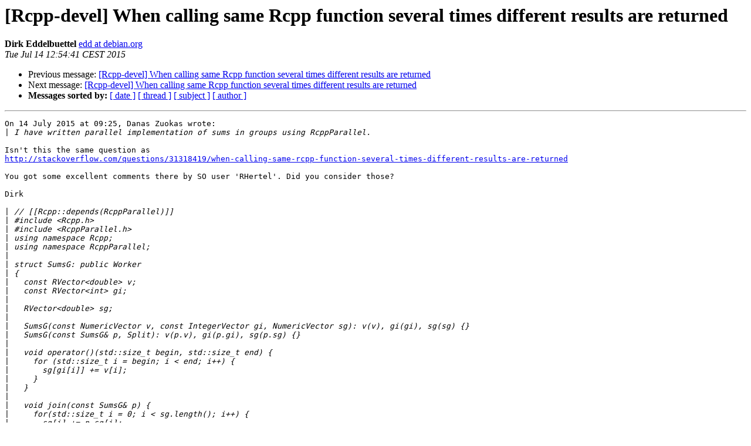

--- FILE ---
content_type: text/html
request_url: https://lists.r-forge.r-project.org/pipermail/rcpp-devel/2015-July/008845.html
body_size: 2084
content:
<!DOCTYPE HTML PUBLIC "-//W3C//DTD HTML 4.01 Transitional//EN">
<HTML>
 <HEAD>
   <TITLE> [Rcpp-devel] When calling same Rcpp function several	times	different results are returned
   </TITLE>
   <LINK REL="Index" HREF="index.html" >
   <LINK REL="made" HREF="mailto:rcpp-devel%40lists.r-forge.r-project.org?Subject=Re%3A%20%5BRcpp-devel%5D%20When%20calling%20same%20Rcpp%20function%20several%0A%09times%09different%20results%20are%20returned&In-Reply-To=%3C21924.60017.652821.268731%40max.nulle.part%3E">
   <META NAME="robots" CONTENT="index,nofollow">
   <style type="text/css">
       pre {
           white-space: pre-wrap;       /* css-2.1, curent FF, Opera, Safari */
           }
   </style>
   <META http-equiv="Content-Type" content="text/html; charset=us-ascii">
   <LINK REL="Previous"  HREF="008844.html">
   <LINK REL="Next"  HREF="008846.html">
 </HEAD>
 <BODY BGCOLOR="#ffffff">
   <H1>[Rcpp-devel] When calling same Rcpp function several	times	different results are returned</H1>
    <B>Dirk Eddelbuettel</B> 
    <A HREF="mailto:rcpp-devel%40lists.r-forge.r-project.org?Subject=Re%3A%20%5BRcpp-devel%5D%20When%20calling%20same%20Rcpp%20function%20several%0A%09times%09different%20results%20are%20returned&In-Reply-To=%3C21924.60017.652821.268731%40max.nulle.part%3E"
       TITLE="[Rcpp-devel] When calling same Rcpp function several	times	different results are returned">edd at debian.org
       </A><BR>
    <I>Tue Jul 14 12:54:41 CEST 2015</I>
    <P><UL>
        <LI>Previous message: <A HREF="008844.html">[Rcpp-devel] When calling same Rcpp function several times	different results are returned
</A></li>
        <LI>Next message: <A HREF="008846.html">[Rcpp-devel] When calling same Rcpp function several times different results are returned
</A></li>
         <LI> <B>Messages sorted by:</B> 
              <a href="date.html#8845">[ date ]</a>
              <a href="thread.html#8845">[ thread ]</a>
              <a href="subject.html#8845">[ subject ]</a>
              <a href="author.html#8845">[ author ]</a>
         </LI>
       </UL>
    <HR>  
<!--beginarticle-->
<PRE>
On 14 July 2015 at 09:25, Danas Zuokas wrote:
|<i> I have written parallel implementation of sums in groups using RcppParallel.
</I>
Isn't this the same question as
<A HREF="http://stackoverflow.com/questions/31318419/when-calling-same-rcpp-function-several-times-different-results-are-returned">http://stackoverflow.com/questions/31318419/when-calling-same-rcpp-function-several-times-different-results-are-returned</A>

You got some excellent comments there by SO user 'RHertel'. Did you consider those?

Dirk
 
|<i> // [[Rcpp::depends(RcppParallel)]]
</I>|<i> #include &lt;Rcpp.h&gt;
</I>|<i> #include &lt;RcppParallel.h&gt;
</I>|<i> using namespace Rcpp;
</I>|<i> using namespace RcppParallel;
</I>|<i> 
</I>|<i> struct SumsG: public Worker
</I>|<i> {
</I>|<i>   const RVector&lt;double&gt; v;
</I>|<i>   const RVector&lt;int&gt; gi;
</I>|<i> 
</I>|<i>   RVector&lt;double&gt; sg;
</I>|<i> 
</I>|<i>   SumsG(const NumericVector v, const IntegerVector gi, NumericVector sg): v(v), gi(gi), sg(sg) {}
</I>|<i>   SumsG(const SumsG&amp; p, Split): v(p.v), gi(p.gi), sg(p.sg) {}
</I>|<i> 
</I>|<i>   void operator()(std::size_t begin, std::size_t end) {
</I>|<i>     for (std::size_t i = begin; i &lt; end; i++) {
</I>|<i>       sg[gi[i]] += v[i];
</I>|<i>     }
</I>|<i>   }
</I>|<i> 
</I>|<i>   void join(const SumsG&amp; p) {
</I>|<i>     for(std::size_t i = 0; i &lt; sg.length(); i++) {
</I>|<i>       sg[i] += p.sg[i];
</I>|<i>     }
</I>|<i>   }
</I>|<i> };
</I>|<i> 
</I>|<i> // [[Rcpp::export]]
</I>|<i> List sumsingroups(NumericVector v, IntegerVector gi, int ni) {
</I>|<i>   NumericVector sg(ni);
</I>|<i>   SumsG p(v, gi, sg);
</I>|<i>   parallelReduce(0, v.length(), p);
</I>|<i> 
</I>|<i>   return List::create(_[&quot;sg&quot;] = p.sg);
</I>|<i> }
</I>|<i> 
</I>|<i> It compiles using&#160;Rcpp::sourceCpp. Now when I call it from R&#160;sumsingroups(1:10,
</I>|<i> rep(0:1, each = 5), 2)&#160;several times I get the right answer (15 40) and then
</I>|<i> something different (usually some multiplicative of the right answer). Running
</I>|<i> 
</I>|<i> 
</I>|<i> res &lt;- sumsingroups(1:10, rep(0:1, each = 5), 2)
</I>|<i> for(i in 1:1000) {
</I>|<i>     tmp &lt;- sumsingroups(1:10, rep(0:1, each = 5), 2)
</I>|<i>     if(res[[1]][1] != tmp[[1]][1]) break
</I>|<i>     Sys.sleep(0.1)
</I>|<i> }
</I>|<i> 
</I>|<i> breaks at random iteration returning
</I>|<i> 
</I>|<i> $sg
</I>|<i> [1]  60 160
</I>|<i> 
</I>|<i> or
</I>|<i> 
</I>|<i> $sg
</I>|<i> [1] 30 80
</I>|<i> 
</I>|<i> I am new to&#160;Rcpp&#160;and&#160;RcppParallel&#160;and do not know what could cause such
</I>|<i> behavior.
</I>|<i> 
</I>|<i> Things that did not help:
</I>|<i> 
</I>|<i>  1. Added&#160;for (std::size_t i = 0; i &lt; sg.length(); i++) sg[i] = 0;&#160;to both of
</I>|<i>     constructors.
</I>|<i>  2. Changed names so that they are different in&#160;Worker&#160;definition and in
</I>|<i>     function implementation.
</I>|<i> 
</I>|<i> _______________________________________________
</I>|<i> Rcpp-devel mailing list
</I>|<i> <A HREF="https://lists.r-forge.r-project.org/cgi-bin/mailman/listinfo/rcpp-devel">Rcpp-devel at lists.r-forge.r-project.org</A>
</I>|<i> <A HREF="https://lists.r-forge.r-project.org/cgi-bin/mailman/listinfo/rcpp-devel">https://lists.r-forge.r-project.org/cgi-bin/mailman/listinfo/rcpp-devel</A>
</I>
-- 
<A HREF="http://dirk.eddelbuettel.com">http://dirk.eddelbuettel.com</A> | @eddelbuettel | <A HREF="https://lists.r-forge.r-project.org/cgi-bin/mailman/listinfo/rcpp-devel">edd at debian.org</A>
</PRE>


<!--endarticle-->
    <HR>
    <P><UL>
        <!--threads-->
	<LI>Previous message: <A HREF="008844.html">[Rcpp-devel] When calling same Rcpp function several times	different results are returned
</A></li>
	<LI>Next message: <A HREF="008846.html">[Rcpp-devel] When calling same Rcpp function several times different results are returned
</A></li>
         <LI> <B>Messages sorted by:</B> 
              <a href="date.html#8845">[ date ]</a>
              <a href="thread.html#8845">[ thread ]</a>
              <a href="subject.html#8845">[ subject ]</a>
              <a href="author.html#8845">[ author ]</a>
         </LI>
       </UL>

<hr>
<a href="https://lists.r-forge.r-project.org/cgi-bin/mailman/listinfo/rcpp-devel">More information about the Rcpp-devel
mailing list</a><br>
</body></html>
